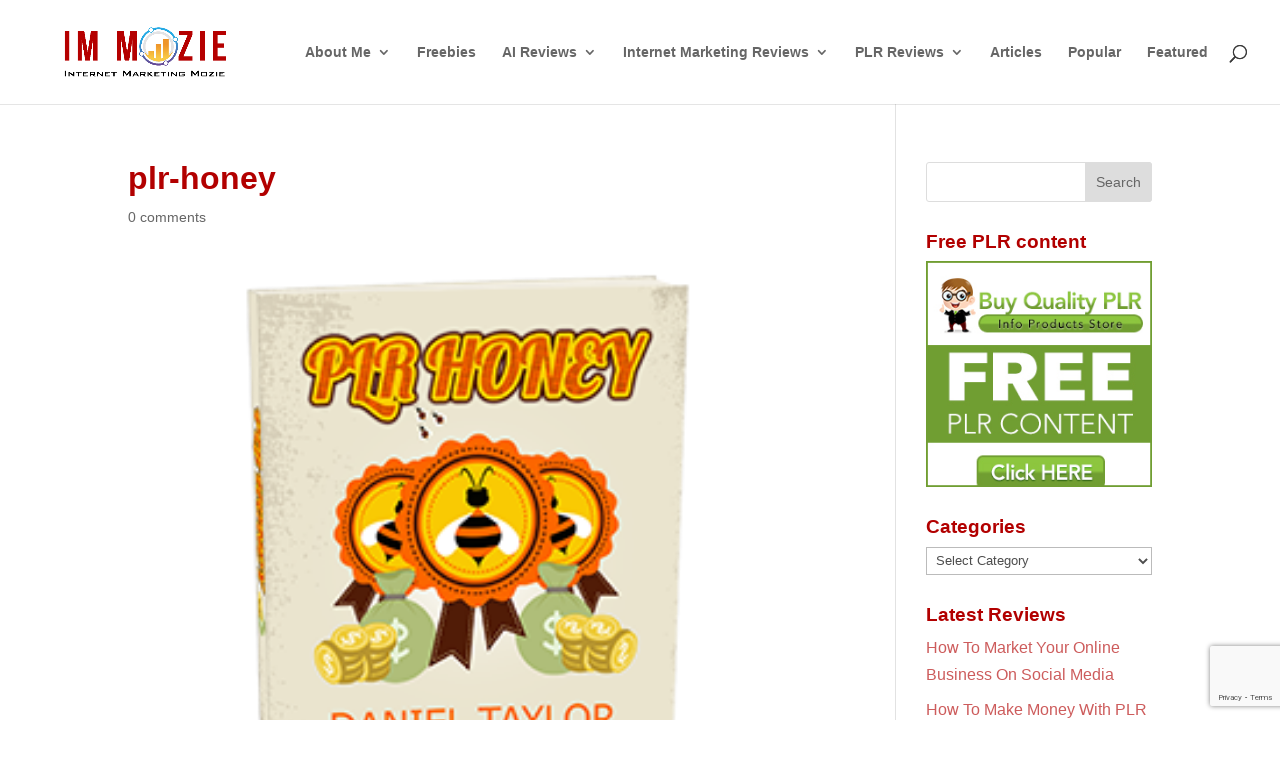

--- FILE ---
content_type: text/html; charset=utf-8
request_url: https://www.google.com/recaptcha/api2/anchor?ar=1&k=6Lc_dtYiAAAAAGMIkKcrP-M-vTT9pVzJU3oen4_s&co=aHR0cHM6Ly93d3cuaW1tb3ppZS5jb206NDQz&hl=en&v=PoyoqOPhxBO7pBk68S4YbpHZ&size=invisible&anchor-ms=20000&execute-ms=30000&cb=u107cawoiexh
body_size: 48745
content:
<!DOCTYPE HTML><html dir="ltr" lang="en"><head><meta http-equiv="Content-Type" content="text/html; charset=UTF-8">
<meta http-equiv="X-UA-Compatible" content="IE=edge">
<title>reCAPTCHA</title>
<style type="text/css">
/* cyrillic-ext */
@font-face {
  font-family: 'Roboto';
  font-style: normal;
  font-weight: 400;
  font-stretch: 100%;
  src: url(//fonts.gstatic.com/s/roboto/v48/KFO7CnqEu92Fr1ME7kSn66aGLdTylUAMa3GUBHMdazTgWw.woff2) format('woff2');
  unicode-range: U+0460-052F, U+1C80-1C8A, U+20B4, U+2DE0-2DFF, U+A640-A69F, U+FE2E-FE2F;
}
/* cyrillic */
@font-face {
  font-family: 'Roboto';
  font-style: normal;
  font-weight: 400;
  font-stretch: 100%;
  src: url(//fonts.gstatic.com/s/roboto/v48/KFO7CnqEu92Fr1ME7kSn66aGLdTylUAMa3iUBHMdazTgWw.woff2) format('woff2');
  unicode-range: U+0301, U+0400-045F, U+0490-0491, U+04B0-04B1, U+2116;
}
/* greek-ext */
@font-face {
  font-family: 'Roboto';
  font-style: normal;
  font-weight: 400;
  font-stretch: 100%;
  src: url(//fonts.gstatic.com/s/roboto/v48/KFO7CnqEu92Fr1ME7kSn66aGLdTylUAMa3CUBHMdazTgWw.woff2) format('woff2');
  unicode-range: U+1F00-1FFF;
}
/* greek */
@font-face {
  font-family: 'Roboto';
  font-style: normal;
  font-weight: 400;
  font-stretch: 100%;
  src: url(//fonts.gstatic.com/s/roboto/v48/KFO7CnqEu92Fr1ME7kSn66aGLdTylUAMa3-UBHMdazTgWw.woff2) format('woff2');
  unicode-range: U+0370-0377, U+037A-037F, U+0384-038A, U+038C, U+038E-03A1, U+03A3-03FF;
}
/* math */
@font-face {
  font-family: 'Roboto';
  font-style: normal;
  font-weight: 400;
  font-stretch: 100%;
  src: url(//fonts.gstatic.com/s/roboto/v48/KFO7CnqEu92Fr1ME7kSn66aGLdTylUAMawCUBHMdazTgWw.woff2) format('woff2');
  unicode-range: U+0302-0303, U+0305, U+0307-0308, U+0310, U+0312, U+0315, U+031A, U+0326-0327, U+032C, U+032F-0330, U+0332-0333, U+0338, U+033A, U+0346, U+034D, U+0391-03A1, U+03A3-03A9, U+03B1-03C9, U+03D1, U+03D5-03D6, U+03F0-03F1, U+03F4-03F5, U+2016-2017, U+2034-2038, U+203C, U+2040, U+2043, U+2047, U+2050, U+2057, U+205F, U+2070-2071, U+2074-208E, U+2090-209C, U+20D0-20DC, U+20E1, U+20E5-20EF, U+2100-2112, U+2114-2115, U+2117-2121, U+2123-214F, U+2190, U+2192, U+2194-21AE, U+21B0-21E5, U+21F1-21F2, U+21F4-2211, U+2213-2214, U+2216-22FF, U+2308-230B, U+2310, U+2319, U+231C-2321, U+2336-237A, U+237C, U+2395, U+239B-23B7, U+23D0, U+23DC-23E1, U+2474-2475, U+25AF, U+25B3, U+25B7, U+25BD, U+25C1, U+25CA, U+25CC, U+25FB, U+266D-266F, U+27C0-27FF, U+2900-2AFF, U+2B0E-2B11, U+2B30-2B4C, U+2BFE, U+3030, U+FF5B, U+FF5D, U+1D400-1D7FF, U+1EE00-1EEFF;
}
/* symbols */
@font-face {
  font-family: 'Roboto';
  font-style: normal;
  font-weight: 400;
  font-stretch: 100%;
  src: url(//fonts.gstatic.com/s/roboto/v48/KFO7CnqEu92Fr1ME7kSn66aGLdTylUAMaxKUBHMdazTgWw.woff2) format('woff2');
  unicode-range: U+0001-000C, U+000E-001F, U+007F-009F, U+20DD-20E0, U+20E2-20E4, U+2150-218F, U+2190, U+2192, U+2194-2199, U+21AF, U+21E6-21F0, U+21F3, U+2218-2219, U+2299, U+22C4-22C6, U+2300-243F, U+2440-244A, U+2460-24FF, U+25A0-27BF, U+2800-28FF, U+2921-2922, U+2981, U+29BF, U+29EB, U+2B00-2BFF, U+4DC0-4DFF, U+FFF9-FFFB, U+10140-1018E, U+10190-1019C, U+101A0, U+101D0-101FD, U+102E0-102FB, U+10E60-10E7E, U+1D2C0-1D2D3, U+1D2E0-1D37F, U+1F000-1F0FF, U+1F100-1F1AD, U+1F1E6-1F1FF, U+1F30D-1F30F, U+1F315, U+1F31C, U+1F31E, U+1F320-1F32C, U+1F336, U+1F378, U+1F37D, U+1F382, U+1F393-1F39F, U+1F3A7-1F3A8, U+1F3AC-1F3AF, U+1F3C2, U+1F3C4-1F3C6, U+1F3CA-1F3CE, U+1F3D4-1F3E0, U+1F3ED, U+1F3F1-1F3F3, U+1F3F5-1F3F7, U+1F408, U+1F415, U+1F41F, U+1F426, U+1F43F, U+1F441-1F442, U+1F444, U+1F446-1F449, U+1F44C-1F44E, U+1F453, U+1F46A, U+1F47D, U+1F4A3, U+1F4B0, U+1F4B3, U+1F4B9, U+1F4BB, U+1F4BF, U+1F4C8-1F4CB, U+1F4D6, U+1F4DA, U+1F4DF, U+1F4E3-1F4E6, U+1F4EA-1F4ED, U+1F4F7, U+1F4F9-1F4FB, U+1F4FD-1F4FE, U+1F503, U+1F507-1F50B, U+1F50D, U+1F512-1F513, U+1F53E-1F54A, U+1F54F-1F5FA, U+1F610, U+1F650-1F67F, U+1F687, U+1F68D, U+1F691, U+1F694, U+1F698, U+1F6AD, U+1F6B2, U+1F6B9-1F6BA, U+1F6BC, U+1F6C6-1F6CF, U+1F6D3-1F6D7, U+1F6E0-1F6EA, U+1F6F0-1F6F3, U+1F6F7-1F6FC, U+1F700-1F7FF, U+1F800-1F80B, U+1F810-1F847, U+1F850-1F859, U+1F860-1F887, U+1F890-1F8AD, U+1F8B0-1F8BB, U+1F8C0-1F8C1, U+1F900-1F90B, U+1F93B, U+1F946, U+1F984, U+1F996, U+1F9E9, U+1FA00-1FA6F, U+1FA70-1FA7C, U+1FA80-1FA89, U+1FA8F-1FAC6, U+1FACE-1FADC, U+1FADF-1FAE9, U+1FAF0-1FAF8, U+1FB00-1FBFF;
}
/* vietnamese */
@font-face {
  font-family: 'Roboto';
  font-style: normal;
  font-weight: 400;
  font-stretch: 100%;
  src: url(//fonts.gstatic.com/s/roboto/v48/KFO7CnqEu92Fr1ME7kSn66aGLdTylUAMa3OUBHMdazTgWw.woff2) format('woff2');
  unicode-range: U+0102-0103, U+0110-0111, U+0128-0129, U+0168-0169, U+01A0-01A1, U+01AF-01B0, U+0300-0301, U+0303-0304, U+0308-0309, U+0323, U+0329, U+1EA0-1EF9, U+20AB;
}
/* latin-ext */
@font-face {
  font-family: 'Roboto';
  font-style: normal;
  font-weight: 400;
  font-stretch: 100%;
  src: url(//fonts.gstatic.com/s/roboto/v48/KFO7CnqEu92Fr1ME7kSn66aGLdTylUAMa3KUBHMdazTgWw.woff2) format('woff2');
  unicode-range: U+0100-02BA, U+02BD-02C5, U+02C7-02CC, U+02CE-02D7, U+02DD-02FF, U+0304, U+0308, U+0329, U+1D00-1DBF, U+1E00-1E9F, U+1EF2-1EFF, U+2020, U+20A0-20AB, U+20AD-20C0, U+2113, U+2C60-2C7F, U+A720-A7FF;
}
/* latin */
@font-face {
  font-family: 'Roboto';
  font-style: normal;
  font-weight: 400;
  font-stretch: 100%;
  src: url(//fonts.gstatic.com/s/roboto/v48/KFO7CnqEu92Fr1ME7kSn66aGLdTylUAMa3yUBHMdazQ.woff2) format('woff2');
  unicode-range: U+0000-00FF, U+0131, U+0152-0153, U+02BB-02BC, U+02C6, U+02DA, U+02DC, U+0304, U+0308, U+0329, U+2000-206F, U+20AC, U+2122, U+2191, U+2193, U+2212, U+2215, U+FEFF, U+FFFD;
}
/* cyrillic-ext */
@font-face {
  font-family: 'Roboto';
  font-style: normal;
  font-weight: 500;
  font-stretch: 100%;
  src: url(//fonts.gstatic.com/s/roboto/v48/KFO7CnqEu92Fr1ME7kSn66aGLdTylUAMa3GUBHMdazTgWw.woff2) format('woff2');
  unicode-range: U+0460-052F, U+1C80-1C8A, U+20B4, U+2DE0-2DFF, U+A640-A69F, U+FE2E-FE2F;
}
/* cyrillic */
@font-face {
  font-family: 'Roboto';
  font-style: normal;
  font-weight: 500;
  font-stretch: 100%;
  src: url(//fonts.gstatic.com/s/roboto/v48/KFO7CnqEu92Fr1ME7kSn66aGLdTylUAMa3iUBHMdazTgWw.woff2) format('woff2');
  unicode-range: U+0301, U+0400-045F, U+0490-0491, U+04B0-04B1, U+2116;
}
/* greek-ext */
@font-face {
  font-family: 'Roboto';
  font-style: normal;
  font-weight: 500;
  font-stretch: 100%;
  src: url(//fonts.gstatic.com/s/roboto/v48/KFO7CnqEu92Fr1ME7kSn66aGLdTylUAMa3CUBHMdazTgWw.woff2) format('woff2');
  unicode-range: U+1F00-1FFF;
}
/* greek */
@font-face {
  font-family: 'Roboto';
  font-style: normal;
  font-weight: 500;
  font-stretch: 100%;
  src: url(//fonts.gstatic.com/s/roboto/v48/KFO7CnqEu92Fr1ME7kSn66aGLdTylUAMa3-UBHMdazTgWw.woff2) format('woff2');
  unicode-range: U+0370-0377, U+037A-037F, U+0384-038A, U+038C, U+038E-03A1, U+03A3-03FF;
}
/* math */
@font-face {
  font-family: 'Roboto';
  font-style: normal;
  font-weight: 500;
  font-stretch: 100%;
  src: url(//fonts.gstatic.com/s/roboto/v48/KFO7CnqEu92Fr1ME7kSn66aGLdTylUAMawCUBHMdazTgWw.woff2) format('woff2');
  unicode-range: U+0302-0303, U+0305, U+0307-0308, U+0310, U+0312, U+0315, U+031A, U+0326-0327, U+032C, U+032F-0330, U+0332-0333, U+0338, U+033A, U+0346, U+034D, U+0391-03A1, U+03A3-03A9, U+03B1-03C9, U+03D1, U+03D5-03D6, U+03F0-03F1, U+03F4-03F5, U+2016-2017, U+2034-2038, U+203C, U+2040, U+2043, U+2047, U+2050, U+2057, U+205F, U+2070-2071, U+2074-208E, U+2090-209C, U+20D0-20DC, U+20E1, U+20E5-20EF, U+2100-2112, U+2114-2115, U+2117-2121, U+2123-214F, U+2190, U+2192, U+2194-21AE, U+21B0-21E5, U+21F1-21F2, U+21F4-2211, U+2213-2214, U+2216-22FF, U+2308-230B, U+2310, U+2319, U+231C-2321, U+2336-237A, U+237C, U+2395, U+239B-23B7, U+23D0, U+23DC-23E1, U+2474-2475, U+25AF, U+25B3, U+25B7, U+25BD, U+25C1, U+25CA, U+25CC, U+25FB, U+266D-266F, U+27C0-27FF, U+2900-2AFF, U+2B0E-2B11, U+2B30-2B4C, U+2BFE, U+3030, U+FF5B, U+FF5D, U+1D400-1D7FF, U+1EE00-1EEFF;
}
/* symbols */
@font-face {
  font-family: 'Roboto';
  font-style: normal;
  font-weight: 500;
  font-stretch: 100%;
  src: url(//fonts.gstatic.com/s/roboto/v48/KFO7CnqEu92Fr1ME7kSn66aGLdTylUAMaxKUBHMdazTgWw.woff2) format('woff2');
  unicode-range: U+0001-000C, U+000E-001F, U+007F-009F, U+20DD-20E0, U+20E2-20E4, U+2150-218F, U+2190, U+2192, U+2194-2199, U+21AF, U+21E6-21F0, U+21F3, U+2218-2219, U+2299, U+22C4-22C6, U+2300-243F, U+2440-244A, U+2460-24FF, U+25A0-27BF, U+2800-28FF, U+2921-2922, U+2981, U+29BF, U+29EB, U+2B00-2BFF, U+4DC0-4DFF, U+FFF9-FFFB, U+10140-1018E, U+10190-1019C, U+101A0, U+101D0-101FD, U+102E0-102FB, U+10E60-10E7E, U+1D2C0-1D2D3, U+1D2E0-1D37F, U+1F000-1F0FF, U+1F100-1F1AD, U+1F1E6-1F1FF, U+1F30D-1F30F, U+1F315, U+1F31C, U+1F31E, U+1F320-1F32C, U+1F336, U+1F378, U+1F37D, U+1F382, U+1F393-1F39F, U+1F3A7-1F3A8, U+1F3AC-1F3AF, U+1F3C2, U+1F3C4-1F3C6, U+1F3CA-1F3CE, U+1F3D4-1F3E0, U+1F3ED, U+1F3F1-1F3F3, U+1F3F5-1F3F7, U+1F408, U+1F415, U+1F41F, U+1F426, U+1F43F, U+1F441-1F442, U+1F444, U+1F446-1F449, U+1F44C-1F44E, U+1F453, U+1F46A, U+1F47D, U+1F4A3, U+1F4B0, U+1F4B3, U+1F4B9, U+1F4BB, U+1F4BF, U+1F4C8-1F4CB, U+1F4D6, U+1F4DA, U+1F4DF, U+1F4E3-1F4E6, U+1F4EA-1F4ED, U+1F4F7, U+1F4F9-1F4FB, U+1F4FD-1F4FE, U+1F503, U+1F507-1F50B, U+1F50D, U+1F512-1F513, U+1F53E-1F54A, U+1F54F-1F5FA, U+1F610, U+1F650-1F67F, U+1F687, U+1F68D, U+1F691, U+1F694, U+1F698, U+1F6AD, U+1F6B2, U+1F6B9-1F6BA, U+1F6BC, U+1F6C6-1F6CF, U+1F6D3-1F6D7, U+1F6E0-1F6EA, U+1F6F0-1F6F3, U+1F6F7-1F6FC, U+1F700-1F7FF, U+1F800-1F80B, U+1F810-1F847, U+1F850-1F859, U+1F860-1F887, U+1F890-1F8AD, U+1F8B0-1F8BB, U+1F8C0-1F8C1, U+1F900-1F90B, U+1F93B, U+1F946, U+1F984, U+1F996, U+1F9E9, U+1FA00-1FA6F, U+1FA70-1FA7C, U+1FA80-1FA89, U+1FA8F-1FAC6, U+1FACE-1FADC, U+1FADF-1FAE9, U+1FAF0-1FAF8, U+1FB00-1FBFF;
}
/* vietnamese */
@font-face {
  font-family: 'Roboto';
  font-style: normal;
  font-weight: 500;
  font-stretch: 100%;
  src: url(//fonts.gstatic.com/s/roboto/v48/KFO7CnqEu92Fr1ME7kSn66aGLdTylUAMa3OUBHMdazTgWw.woff2) format('woff2');
  unicode-range: U+0102-0103, U+0110-0111, U+0128-0129, U+0168-0169, U+01A0-01A1, U+01AF-01B0, U+0300-0301, U+0303-0304, U+0308-0309, U+0323, U+0329, U+1EA0-1EF9, U+20AB;
}
/* latin-ext */
@font-face {
  font-family: 'Roboto';
  font-style: normal;
  font-weight: 500;
  font-stretch: 100%;
  src: url(//fonts.gstatic.com/s/roboto/v48/KFO7CnqEu92Fr1ME7kSn66aGLdTylUAMa3KUBHMdazTgWw.woff2) format('woff2');
  unicode-range: U+0100-02BA, U+02BD-02C5, U+02C7-02CC, U+02CE-02D7, U+02DD-02FF, U+0304, U+0308, U+0329, U+1D00-1DBF, U+1E00-1E9F, U+1EF2-1EFF, U+2020, U+20A0-20AB, U+20AD-20C0, U+2113, U+2C60-2C7F, U+A720-A7FF;
}
/* latin */
@font-face {
  font-family: 'Roboto';
  font-style: normal;
  font-weight: 500;
  font-stretch: 100%;
  src: url(//fonts.gstatic.com/s/roboto/v48/KFO7CnqEu92Fr1ME7kSn66aGLdTylUAMa3yUBHMdazQ.woff2) format('woff2');
  unicode-range: U+0000-00FF, U+0131, U+0152-0153, U+02BB-02BC, U+02C6, U+02DA, U+02DC, U+0304, U+0308, U+0329, U+2000-206F, U+20AC, U+2122, U+2191, U+2193, U+2212, U+2215, U+FEFF, U+FFFD;
}
/* cyrillic-ext */
@font-face {
  font-family: 'Roboto';
  font-style: normal;
  font-weight: 900;
  font-stretch: 100%;
  src: url(//fonts.gstatic.com/s/roboto/v48/KFO7CnqEu92Fr1ME7kSn66aGLdTylUAMa3GUBHMdazTgWw.woff2) format('woff2');
  unicode-range: U+0460-052F, U+1C80-1C8A, U+20B4, U+2DE0-2DFF, U+A640-A69F, U+FE2E-FE2F;
}
/* cyrillic */
@font-face {
  font-family: 'Roboto';
  font-style: normal;
  font-weight: 900;
  font-stretch: 100%;
  src: url(//fonts.gstatic.com/s/roboto/v48/KFO7CnqEu92Fr1ME7kSn66aGLdTylUAMa3iUBHMdazTgWw.woff2) format('woff2');
  unicode-range: U+0301, U+0400-045F, U+0490-0491, U+04B0-04B1, U+2116;
}
/* greek-ext */
@font-face {
  font-family: 'Roboto';
  font-style: normal;
  font-weight: 900;
  font-stretch: 100%;
  src: url(//fonts.gstatic.com/s/roboto/v48/KFO7CnqEu92Fr1ME7kSn66aGLdTylUAMa3CUBHMdazTgWw.woff2) format('woff2');
  unicode-range: U+1F00-1FFF;
}
/* greek */
@font-face {
  font-family: 'Roboto';
  font-style: normal;
  font-weight: 900;
  font-stretch: 100%;
  src: url(//fonts.gstatic.com/s/roboto/v48/KFO7CnqEu92Fr1ME7kSn66aGLdTylUAMa3-UBHMdazTgWw.woff2) format('woff2');
  unicode-range: U+0370-0377, U+037A-037F, U+0384-038A, U+038C, U+038E-03A1, U+03A3-03FF;
}
/* math */
@font-face {
  font-family: 'Roboto';
  font-style: normal;
  font-weight: 900;
  font-stretch: 100%;
  src: url(//fonts.gstatic.com/s/roboto/v48/KFO7CnqEu92Fr1ME7kSn66aGLdTylUAMawCUBHMdazTgWw.woff2) format('woff2');
  unicode-range: U+0302-0303, U+0305, U+0307-0308, U+0310, U+0312, U+0315, U+031A, U+0326-0327, U+032C, U+032F-0330, U+0332-0333, U+0338, U+033A, U+0346, U+034D, U+0391-03A1, U+03A3-03A9, U+03B1-03C9, U+03D1, U+03D5-03D6, U+03F0-03F1, U+03F4-03F5, U+2016-2017, U+2034-2038, U+203C, U+2040, U+2043, U+2047, U+2050, U+2057, U+205F, U+2070-2071, U+2074-208E, U+2090-209C, U+20D0-20DC, U+20E1, U+20E5-20EF, U+2100-2112, U+2114-2115, U+2117-2121, U+2123-214F, U+2190, U+2192, U+2194-21AE, U+21B0-21E5, U+21F1-21F2, U+21F4-2211, U+2213-2214, U+2216-22FF, U+2308-230B, U+2310, U+2319, U+231C-2321, U+2336-237A, U+237C, U+2395, U+239B-23B7, U+23D0, U+23DC-23E1, U+2474-2475, U+25AF, U+25B3, U+25B7, U+25BD, U+25C1, U+25CA, U+25CC, U+25FB, U+266D-266F, U+27C0-27FF, U+2900-2AFF, U+2B0E-2B11, U+2B30-2B4C, U+2BFE, U+3030, U+FF5B, U+FF5D, U+1D400-1D7FF, U+1EE00-1EEFF;
}
/* symbols */
@font-face {
  font-family: 'Roboto';
  font-style: normal;
  font-weight: 900;
  font-stretch: 100%;
  src: url(//fonts.gstatic.com/s/roboto/v48/KFO7CnqEu92Fr1ME7kSn66aGLdTylUAMaxKUBHMdazTgWw.woff2) format('woff2');
  unicode-range: U+0001-000C, U+000E-001F, U+007F-009F, U+20DD-20E0, U+20E2-20E4, U+2150-218F, U+2190, U+2192, U+2194-2199, U+21AF, U+21E6-21F0, U+21F3, U+2218-2219, U+2299, U+22C4-22C6, U+2300-243F, U+2440-244A, U+2460-24FF, U+25A0-27BF, U+2800-28FF, U+2921-2922, U+2981, U+29BF, U+29EB, U+2B00-2BFF, U+4DC0-4DFF, U+FFF9-FFFB, U+10140-1018E, U+10190-1019C, U+101A0, U+101D0-101FD, U+102E0-102FB, U+10E60-10E7E, U+1D2C0-1D2D3, U+1D2E0-1D37F, U+1F000-1F0FF, U+1F100-1F1AD, U+1F1E6-1F1FF, U+1F30D-1F30F, U+1F315, U+1F31C, U+1F31E, U+1F320-1F32C, U+1F336, U+1F378, U+1F37D, U+1F382, U+1F393-1F39F, U+1F3A7-1F3A8, U+1F3AC-1F3AF, U+1F3C2, U+1F3C4-1F3C6, U+1F3CA-1F3CE, U+1F3D4-1F3E0, U+1F3ED, U+1F3F1-1F3F3, U+1F3F5-1F3F7, U+1F408, U+1F415, U+1F41F, U+1F426, U+1F43F, U+1F441-1F442, U+1F444, U+1F446-1F449, U+1F44C-1F44E, U+1F453, U+1F46A, U+1F47D, U+1F4A3, U+1F4B0, U+1F4B3, U+1F4B9, U+1F4BB, U+1F4BF, U+1F4C8-1F4CB, U+1F4D6, U+1F4DA, U+1F4DF, U+1F4E3-1F4E6, U+1F4EA-1F4ED, U+1F4F7, U+1F4F9-1F4FB, U+1F4FD-1F4FE, U+1F503, U+1F507-1F50B, U+1F50D, U+1F512-1F513, U+1F53E-1F54A, U+1F54F-1F5FA, U+1F610, U+1F650-1F67F, U+1F687, U+1F68D, U+1F691, U+1F694, U+1F698, U+1F6AD, U+1F6B2, U+1F6B9-1F6BA, U+1F6BC, U+1F6C6-1F6CF, U+1F6D3-1F6D7, U+1F6E0-1F6EA, U+1F6F0-1F6F3, U+1F6F7-1F6FC, U+1F700-1F7FF, U+1F800-1F80B, U+1F810-1F847, U+1F850-1F859, U+1F860-1F887, U+1F890-1F8AD, U+1F8B0-1F8BB, U+1F8C0-1F8C1, U+1F900-1F90B, U+1F93B, U+1F946, U+1F984, U+1F996, U+1F9E9, U+1FA00-1FA6F, U+1FA70-1FA7C, U+1FA80-1FA89, U+1FA8F-1FAC6, U+1FACE-1FADC, U+1FADF-1FAE9, U+1FAF0-1FAF8, U+1FB00-1FBFF;
}
/* vietnamese */
@font-face {
  font-family: 'Roboto';
  font-style: normal;
  font-weight: 900;
  font-stretch: 100%;
  src: url(//fonts.gstatic.com/s/roboto/v48/KFO7CnqEu92Fr1ME7kSn66aGLdTylUAMa3OUBHMdazTgWw.woff2) format('woff2');
  unicode-range: U+0102-0103, U+0110-0111, U+0128-0129, U+0168-0169, U+01A0-01A1, U+01AF-01B0, U+0300-0301, U+0303-0304, U+0308-0309, U+0323, U+0329, U+1EA0-1EF9, U+20AB;
}
/* latin-ext */
@font-face {
  font-family: 'Roboto';
  font-style: normal;
  font-weight: 900;
  font-stretch: 100%;
  src: url(//fonts.gstatic.com/s/roboto/v48/KFO7CnqEu92Fr1ME7kSn66aGLdTylUAMa3KUBHMdazTgWw.woff2) format('woff2');
  unicode-range: U+0100-02BA, U+02BD-02C5, U+02C7-02CC, U+02CE-02D7, U+02DD-02FF, U+0304, U+0308, U+0329, U+1D00-1DBF, U+1E00-1E9F, U+1EF2-1EFF, U+2020, U+20A0-20AB, U+20AD-20C0, U+2113, U+2C60-2C7F, U+A720-A7FF;
}
/* latin */
@font-face {
  font-family: 'Roboto';
  font-style: normal;
  font-weight: 900;
  font-stretch: 100%;
  src: url(//fonts.gstatic.com/s/roboto/v48/KFO7CnqEu92Fr1ME7kSn66aGLdTylUAMa3yUBHMdazQ.woff2) format('woff2');
  unicode-range: U+0000-00FF, U+0131, U+0152-0153, U+02BB-02BC, U+02C6, U+02DA, U+02DC, U+0304, U+0308, U+0329, U+2000-206F, U+20AC, U+2122, U+2191, U+2193, U+2212, U+2215, U+FEFF, U+FFFD;
}

</style>
<link rel="stylesheet" type="text/css" href="https://www.gstatic.com/recaptcha/releases/PoyoqOPhxBO7pBk68S4YbpHZ/styles__ltr.css">
<script nonce="MMk0Sc-QDtjnirPGH67xVg" type="text/javascript">window['__recaptcha_api'] = 'https://www.google.com/recaptcha/api2/';</script>
<script type="text/javascript" src="https://www.gstatic.com/recaptcha/releases/PoyoqOPhxBO7pBk68S4YbpHZ/recaptcha__en.js" nonce="MMk0Sc-QDtjnirPGH67xVg">
      
    </script></head>
<body><div id="rc-anchor-alert" class="rc-anchor-alert"></div>
<input type="hidden" id="recaptcha-token" value="[base64]">
<script type="text/javascript" nonce="MMk0Sc-QDtjnirPGH67xVg">
      recaptcha.anchor.Main.init("[\x22ainput\x22,[\x22bgdata\x22,\x22\x22,\[base64]/[base64]/[base64]/[base64]/[base64]/[base64]/KGcoTywyNTMsTy5PKSxVRyhPLEMpKTpnKE8sMjUzLEMpLE8pKSxsKSksTykpfSxieT1mdW5jdGlvbihDLE8sdSxsKXtmb3IobD0odT1SKEMpLDApO08+MDtPLS0pbD1sPDw4fFooQyk7ZyhDLHUsbCl9LFVHPWZ1bmN0aW9uKEMsTyl7Qy5pLmxlbmd0aD4xMDQ/[base64]/[base64]/[base64]/[base64]/[base64]/[base64]/[base64]\\u003d\x22,\[base64]\\u003d\x22,\x22wrITw5FBw6PDkn/DvGbDqWPDqsK/[base64]/DhMKZw7PDthLCvcKCw5rCnHDDqsKewqYFTVdgAk4mwp7Dj8O3azjDgBETXMOsw69qw5oAw6dRP2nCh8OZIV7CrMKBFcOXw7bDvRdIw7/CrHRfwqZhwp7DuxfDjsO9wrFEGcKCwpHDrcOZw6/CtsKhwop4LQXDsB1sa8O+wofCk8K4w6PDtMKEw6jCh8KWB8OaSEfCiMOkwqw+MUZ8K8OfIH/Cu8KewpLCi8OPS8KjwrvDgUXDkMKGwp3DpFd2w6HClsK7MsOqJsOWVEtgCMKnYT1vJhvClXV9w51aPwlZMcOIw4/Dp2PDu1TDp8OjGMOGWMOswqfCtMK/wqfCkCcxw6JKw70bdmccwrDDp8KrN3kZSsOdwqBZQcKnwrPChTDDlsKYBcKTeMKNUMKLWcK7w7ZXwrJjw48Pw649wpsLeRrDqRfCg0FVw7Atw648PC/CssKrwoLCrsOGP3TDqTvDj8KlwrjCjDhVw7rDj8KQK8Kde8OkwqzDpWBMwpfCqDrDpsOSwpTCt8KeFMKyBj01w5DCl2tIwogqwq9WO2FWbHPDrMOBwrRBeCZLw6/Cmw/DijDDqiwmPmh+LQAtwqR0w4fChMOCwp3Cn8KMZcOlw5c7wp0fwrEjwofDksOJwpjDlsKhPsKtIDs1XlRKX8O+w71fw7Mnwo06wrDCtjw+bFdud8KLMcKrSlzCuMOyYG5ewqXCocOHwpXCjHHDlVjChMOxwpvCscKxw5M/wrDDq8OOw5rCiy92OMK1woLDrcKvw5MQeMO5w5LCscOAwoAsDsO9Ei3Cg08ywq/CucOBLGHDpT1Ww4JbZCp7TXjChMORaDMDw7NCwoMoXwRNamwew5jDoMKgwq9vwoYXPHUPQsKIPBhNGcKzwpPCsMK3WMO4dMOkw4rCtMKOHMObEsKQw40LwrobwqrCmMKnw50/wo5qw7zDocKDI8KJV8KBVxDDoMKNw6AfMEXCosOzNG3DrwHDq3LCqUkfbz/CpDDDnWd2JFZ5Q8O4dMOLw652J2XCrT9cB8KZcCZUwp0zw7bDusKdPMKgwrzCpsKrw6Nyw4VUJcKSD1vDrcOMQsODw4TDjzHCm8OlwrMDFMOvGj/[base64]/[base64]/[base64]/DjMOww7QGMV/Ds8KDLWVyFVPDhcKRw6cDw4VPO8KyU17CpkQQXcKFw5fDtXFXFW8ow4TCuD12wq8swq7CokTDsXNeE8KBflnChMKGwpc/[base64]/w6kKFkEqw7bConfCt2jDssKIw79jwpc0UsOXw5MrwpfCgsKBEX/Do8ObesKMJsK5w4PDhcOnw6HCkBHDlx8zOQfCvylSFUfCksOaw6wewr7DucKfwrzDrSY7wqwQGFLDgxI+wr/Diw3DlmZfwrvDsEfDujvChsKhw4hdBcO7OcOHwo3Ds8KvcnxZwoLDscOoCB89XsOiQTzDhRcMw7TDh0xlYcOHw71zEinDi2VTw4nDisOlwpYZwpZkw7fDvMK6wo4RC1fClEB7wrZAwoHCssOZVMKXw6LDlMKYUxZtw6AaGMK8JjrDpkJbWn/ClcO8eG3Dv8KDw7zDpnV8wq3CoMO5wpQzw6fCusKKw73CmMKDHMK0XVZsV8OowqkHVS/CjsK8wo3DrEHDmMO1wpPCssKJYxNJbTrDuBjCnMKjQD7Cl2LCk1bDm8Oiw7d6wqhMw73CusKYwrPCrMKIWGrDl8K0w7NSXwoZwph7IsK/[base64]/CjkHCmSTDoMKcU1o+wp5Ewp/Cn0XDsxU1w5ULCDQiP8K6BcOsw7DCm8K9Zx/[base64]/LBkNcyh/OlbDly/DosOvWXbChMOnOcKsSMOpw5xbw5cawpDCkFRaIcOhwo00U8OSw7zCocORVMOBRg3CtMO9A1DCgcOoMcO8w7PDpkTCu8Ogw5jDi2TCnS/CplTDoQ4pwq0vw6E6QcKgwpUzWBZswqLDkiTDvsOLZ8K2QHbDosO+w6TCuXojwqgnZMOqwqk3w4NdA8KkQMOIw4h6CFYsPcOxw5kUT8K5w5bCisO2DsO5McOfwoLCkUgcYi4iw5ssVAPDtnvDukdfw4/Dt0YJa8OGw43Dn8Otwpdqw5XCnWxvEsKXc8KGwqNIwq3Dp8Oswr3Cm8KSw7vCqsKXRi/CiyRWQsKAFXxRQ8O6NMK4worDrsONS1HCk0nDnB/DhjZHwpAXw7QTJcODwrXDrXksGndMw7gCJgxqwpbCvWFnw4Ynw4N/wqd1A8OIa3wrw4rDjEbCmsOMwo3Cq8OawoZrCgLCk20kw4TCkMOswpYPwoAxwojDukXDvkvCh8OyZsKgwqwwRTppPcOJVMKScg55eTl2esOQMsODZMOTw716NgNWwqnCo8O/d8O4KcOmwrbCmsO5w4fCjmvCgW4LMMOeA8KROsOhVcOfA8KLwoIawrgTw4jDrMOUXmtuWMKkwonCtVbDpAZPMcKtQScLChXDiVwYHxnDrSPDo8O9w6HCh0N6worCuFIuHFB5UsOLwoMrw5Z/w4RbKUvCo1olwr0aY1/[base64]/woYGPsKzwoxow7tsXsOwOsOdICoiH1csw4Ntw4TDuFrDom0DwqHCssOIa0UWc8OgwqbCoUo9w5AzZcOyw5vCusKUwovCl2XDl31ZW2AGHcKwHsK7SMOiXMKkwopow5F5w7k0c8Otwolze8OYMkNZRsOzwro3w6/CmSgwSX5bw49jwrHCkzRVwobDj8OxYBY0XcKcHmnCqD7Dq8KvcMOtC2jCrnTCmcKLDsOuwpFNwprDusKQB0/CqcO4DmFrwoNWaxDDiH7DrCbDnn/[base64]/N3vCssOmB1TCn8KdwrImfmsBBDhJw6kwRsKROEl/CWg3ZsOMA8KZw4IzQyHDiEYIw68Yw499w6nClTLCj8O4AgYnQMOkSGt1ZBHDpWxsMsONw6UFS8KJQG7CpBorCy/Dg8O8w4zDgMONw4vDk3HCicKDB1zCncOfw5PDhcKvw7RhIVg2w65qZcK1woJtw7USKMKAMhLDoMKnw4zDqsOJwpLCliV3w5gKE8OPw5/DhXbDh8OZD8OIw6pjw58Bw6gAwpRbSA3DiUxcwpomVcOVwp1mHsKzP8O1NCAYw67DiBXDgGPCr1nCjVHCkm3DmFVwUj7Cs1vDjRJgZMOWw51SwoNXwpwZwqlXw5tFSMOGKxrDuE96TcK9wrwzcSRvwq4dGMKzw45Nw6bCssO/wqloU8OSwoUELMOewoTDhMKMwrXCmDRtw4PCrgwEWMK0NsO+GsKXw5NHw68nw5dBF1HCocOyUEDDksKRcw52w7bCkSoAKXfCgMKJw4Rewq1yPVdBfcOiw6vDpWnDo8KfcMKVS8OFNsOXXS3Ch8Oqw53CqiQpw63CvMKfwp7Ctm9tw6/CrsO8wqJkw7Y4wr7Dk0MjA2TCtMOWYMO+w69Fw4PDolXCrl0ww6B1wpHCoAXCnxpzCMK+BC7DhcKJCSrDlwcwA8KOwojDqcKYQcK3JkE6w6UXAMK8w4HDn8KEwqnCmMKJd0AlwqjCrDhqF8Kxw47CmwsbGDXDoMK/woYOw4HDq1h1CsKZwqzCojfDiAlXwqTDt8O9w4bCo8OJw55hOcObR0MyfcOuSk5jKQdxw6HCtjwnwoxDwoINw6zDrhtVwrnCvigQwrhUwplZdgPDlMKXwplFw5d/Fxdiw5RHw7LDn8K2GwsVEWTDhwPCgsKlwonDmj4Pw4QbwoXCshHDnMKcw7zCqmZ2w7V8w4QdUMKzwqXDlDDDoX4oRGJ/wpnCgmPDnTbCtyYqwrbClzvCm30dw495w6fDrxbClMK4VcKuw4jDm8Kxw6dPMTdvwq5ZbMKMwpzCmEPCgcOSw7MYwrPCr8K0w63Cm3pmwo/DuX9eG8OtagBSwr3ClMOTw6fCkWp4RcK8NMKIw5xeUMOFMl9swrAJb8Ovw4ZLw7c/w6nCpmtiw4DDh8K5wo3Cr8OWLhweDcOxXBzDjW3DmzQawrvCpsO2wpXDpDrDjMKgKR/DjMKmwqTCtMOscQrClQDCklMdw7rCk8K/OMKpQsKFw558wp/DscOxwr0qw7PCsMKNw5DCmyXDo2l8TMK1wqEtInzCoMKZw5XCisOQwobDmk7ChcO0woXCjyvCu8Orw7bDosK8wrBDGwUUMsKewocMw48kLsOtHQM4RsKLPFPDnMKuDcKiw43ClmHChEZIfEMgwr3DjAIRXWXCl8K9PAvDn8OBw7BoNyrCrwTDtsO+wpI2w57DsMOwcQ/Dm8KAwqMNcsKuwrXDqMK5FgYlVWzDmXsIwp5+ZcK7OsOMwpApwogtw5TCosOtJcKgw6EuwqrCo8Obwr4Cw57CmynDlsKXCnlcw77CtlEcLsK9NsODwq7DssO5w4bDt2/Cn8KmXnofw6HDsE/CvFrDtHPDhsKywrUuwqzCscOpwrxbRjZWVMKmSxQQwoDCgVJvYzYidsOMQsKtwqLDvB1uwofDpCg5wrnDssOyw5h+wrbCqTLCnVXCt8KuScK7K8OJwqkcwp50wqfCosKoZEJNRzzDj8Ksw6RAwpfCjgwpw7NVAcKbwpjDqcKmAsO/worDrcKvwok8w6doEn1KwqM8JSvCp1PDpcO9Ok/CrEDDo1lqfMOowrLDnDsXwoPCuMKvL01Tw5PDr8OMU8KYMCHDuSjCvj9VwoF8WBPCvMK2w5ITJg3DsEfDp8KzLGzDqcOlAwNTEsKpHlp5wqvDvMOwWXskw7NdYAQcw4AgJVTCgcKUwoEGZsOcw5TCpcKHBTLCr8K/w6bDvAzCr8OKwpkDwow1eEvDj8KFA8O7AC/Cv8KVTEfCqsOyw4dxWENrw6wmKRRuTMK5w7xmwrrCsMKZw4t/UjnCiXgBwpFQwo4Gw5Qfw50Zw5XDvcOKw7UkQsKhFwrDqcKxwq9OwobCmnLDh8K+w7IlITdpw4zDncK+w4ZLDhVpw7nCiXLCvcOyccK3w6/CrUJwwrhhw7tCwoDCs8KnwqZPYk/Dsh7DhS3CvcK2cMKywoQOw6PDi8OJDhzCqEXCrU7CiXrCnsOHWsOHUsKTck3DiMK+w43CmsOHacO3w4vCv8K2DMKgIsK5esOKw7t8YMO4MMOcwrLCqcKjwrIcwpFlwphTw7gbw5bCl8KBw5rCl8OJWy8fZwsXYxF/w5ohw4vDjMOBw43Ct1DCq8OcTDkCwpBNclcOw61rZU/DlRjCqRoSwpxMw7URw4RJw4YYwrjDgglnesKpw6DDqQI/[base64]/wpnCj3PDrh7DucOww4PCuhrCqsOqTcKaw7sJwrjCn3wnUAAzOsKlPCheFsKFOsOmVwbCm07DscKvIk18wqYewq4CwpbDpsKVUlAebcK0w4fCoznDuSHDicKtwp/CnEpVZgktwqJKwr7CvkDDiEvCrwtTwqfCpFfDvknChhPDo8Oow4w9w5JZIHXDnsKHwoAEw7QDHsKnwqbDjcO8wrPCpgZDwoLCjsK8P8KBwr/DncOkwqtaw5DDh8Ovw6AAwq3DqMKkw4d1wpnClWhXw7DCtsKIw6p/w79Sw54uFsOCJz7Dk1TDrcKNwow/w5PCtMO8EkXDp8KewpHCkRBDKcKUwolqwozCkcKtUcKfNCTClwLCswfClU94HMOOWSTCm8K1wpN0w4EQcsKSw7PCrQ3DrsK8M2fCtiMnE8K4aMK8K2LChTrCg37Dh2pCV8K/[base64]/woXDvMKTwrHCrx1bZMOpwqnCkcKuwo40c0PDosOBwoMNQ8KMw5TChsOFw4nDt8Kmw7zDrRzDh8OPwqJLw6l9w7YDEMKGX8Kuw7hIJ8OAwpXClMOHw6YtUT8vfybDl2/CukfDrkLCiwRRVsOXZsO+O8OFPXd3w4oeCD/[base64]/TsK+QMKzwoQGR8KeHFcBcMK+w4vCosO4wqfCj8K2w5PCosO0Cl54DmTCp8ORTkVndBI6eCt+w6fCqcKXMRHCqsOdHWjChkVkw5ccw5PChcKdw6NELcK/[base64]/wpdLwpU9Z0TDrBXCiVTChgjCq8OPw50sAcK2wpJmSsKBMMOmB8ORw4XCpMKfw4BMw7Nkw5jDi2gAw4shwobDkiNhJsOmZMOfw53DpcOKXgUcwqjDhQBedwhyOi7DtsKFZ8KlfXIzfsOwUMKvw7HDjMOXw6LDh8KpN3PCqsKXfcO/[base64]/DoDTDhsOEw5LCqy3CkMOpwrHDq0LDs8OHwpTDjcKRwpvDmwA3TsOkwpkdwr/CksOReFfCh8OlbVTDuynDphgkwpTDrR3Dsm/Dt8K9EVvCqMKWw55kJ8KNFhdtAgvDtWIXwqxFEijDjVjCucOnw6M0wppgw5RPJcO3wrlPCcKhwpAAejMYw6LDoMORJ8ODbWQSwqdXbcKUwphDOSZCw5jDjcO9w4M3SFTCmMOGI8OUw4bCgsKDw5DCjzTCisKgRTzDvF/[base64]/ClVnDj2jDocODGnFIw4AjcUUbQMKWwpV3PyjCoMKRwrQGw47ChMKqcAtewpRlwqXCpMKLeFYHRsONIhJ/[base64]/[base64]/w5HDsSJgJ8K9Rk9sXMK0woxRZHzDn8K1wqFUR21BwrN+ccO0wqB5T8Olwo/DiX0TR1gpw4wmwogvF3I5acOfeMKXPx/[base64]/T1cwWMOuw7PDusOOECljRz40wpHCkgfCnm7DmMKxTBsmXMKMPsOQwrJ6LMK6w6HCsHfDpS3CtG3CtE5kw4ZPUkJhwr7Cl8Kzbj/[base64]/CscOLOcOQXsKgcj9qw57DrTbCrlnCpE93WcKtwrJNeC8dwpRSYTHCqw4VfMK5wpPCqgNHw6bCnH3Cp8O/wrLDmhXDoMKqMsKlwqjCuCHDpsKLwpfCtGDCuyZCwro5wpxQHGTCs8Ojw4HDvMOwAMO6Gj/DjMORZDQUw4UBQj3DrAHCn18+GcOkdXDDrkfDucKgw4zChMK/WVMkwprDncKJwq4zwr0Yw5nDqybCuMKNw60jwpo+w5xmwpgtOMOqDhfDncKjworCpcOkJsKCwqPDqmtdL8OEVTXDiUdKYcKUOMOlw7B4dFJRw5QuwpjCqcK5SG/DmcOBLcO0KMKbw4HCpTYsasKxw600GynCqz7CkTfDs8KDwqV1CnrCs8KzwrzDtixUfcOAw7/[base64]/[base64]/DlwnCpDYEI0Z5ZMKHwp0bMsO5wrJ3wrBbGcK7wrHDucOgw7Fvw47CmFlMCBXCiMOhw4NEcMKMw7TDhsKUw4/CmRoBwodlRRgTQ3cvw4Jfwr9Sw7kDEMKQF8Oiw4LDo3tHPsOSw47DlMO5MFRuw5vCtXLCqEXDlT3CqsKVZyZNOcKUZMOGw4Bnw5LCoXjCgMOYwqjCgcOzw6IPYmwecMOPUCDCksOhHCAMw5MgwoLCscOxw4TCv8Oowr/CuAZ6w6rCj8KcwpJBwrnDpwdswp7DqcKqw4sPwo4QE8OIHsOIw67DkUt6TQ1JwrvDtMKAwrTDrH7DgVHDgQrCuCXCuhPChXUVwqMrcmfCsMOCw6DCpMKlwodAMjHCjcK2w7rDl35PA8Kiw43Doj5zwptcV1Agwqo9OXTDqkUow7giAUpjwq/CsHYKw69iPcKzSRrDmznCscO5w73CksKjacK0wrMQw6LCuMKfwrd+dsOpwpzCisOKRsK4YUXDo8O1AR3DkVtgKsOSwqTCm8OZQsKIasKSwpjCrkDDux/CtifCuETCt8OaLSggwpp1wqvDiMOgI23DhnvCjjkAw4bCrMKNNsK1w4BHw7Fbwp/[base64]/Cj1vDsMOiIMKswqnCixDCrR9WfsOtPwl9HcOGw5Vnw7sUwozCnMO0Egd3w7TCqDXDoMKwSiIhw6PClgLDkMO4wqDDsAHCnhQXUWrCgHcjLsK7worCpSjDg8OHNSfCsh9tJW9gU8OkYkXCv8OfwoBXw5s+w6p8WcKXw7/Ds8Kzwr3Cq3LDmxgdesOnPMOFLSLCgMOrVnshZsO3AFNVA23DkMO5wr3Dh0/DvMKzw68iw74Qwp4Kwqg3E3TCmMOZZsK4GcO+WcKMH8KFw6Aow4xnLDUPXBEuw57CnBzDlGBbw7rCncOYfH43IxXCoMKNNwNSCcKRFjjCt8KjESsNwphVw67Ch8OuZBbCpxzCksOBwqHCpMKFZErCv1rCtGrCg8O4GETDsRodAxzCnRopw6PDl8OGXAvDvxQ2w7/[base64]/eMKJPsKLT8OvTFlOFsKoAMKBwrA/wp3CijxOFijDjDQYL8KPJHV8LxN4BGoFDjnCuVTDk1zDlRkPwp0Kw7FzdMKrD0xtKsKqw4XCusOdw4jClnV3w64TUcKxesOZb1LCmXUFw7xPNkHDth/DgMO/w7zCgUx8QSPDrmxNZMOwwqN8LTVEE3lCam9UPFHCknfDjMKCVTbDgi7DpB3CoS7DlwzDnxTCnzXCmcOMBcKHP2LDusOGT20nAgZyKyXCl00MS0l7T8KYw4vDi8OWecOTXMOsbcOUXw9UXS5qwpfCqcOyJx9/w4LDjQbCgsOGw4fCq2XCtlpGw4kcwod4IcK/wp3ChG52woDCg1fDg8KvdcOlw44NS8KSXBA+AcKgw5s/woXDgw/ChcOXw53Ci8OEwqIZw5vDg07DvMKFasKjw5rCgsKLwoHCpG/[base64]/HzvDhSjDn3ACc8KSwp/[base64]/CocOAwpUfwrc5w60fw7hJwoIhwpzDu8Knw4RIwrpNS0XCm8Kywr8ywqFpw4REM8OMT8K5w7rCtsOIw6k2AHzDgMOSw7vCiVfDm8Kdw6DCoMOFwrsCUMKKacOuY8OfdsK2wqoLQsO5WSdmw7jDqhcbw4dlw6DDuzLCkcO7c8OaQhvDpcKPw4XClQpYwrI/Lx46w4o1XMKjJcOfw51wJy1/[base64]/CmQzCiMKuf8KVO8KKGghJfMKHw4HCucKkw5F2GMKVwqgLUT9GJHjDpsKtw7E4wp8pK8KYw5I3MVxyIg/DhBdRwozDg8Ksw4XCujpZwqECMw3CvcKgeEFaw7HDscKYVw0SEkTDtsKbw64Gw7vCqcKKBkFGwr0ACcKwc8K6alnDmgwOwqtUw5jDocKWAcOsbwM6w7HCpktUw5/[base64]/[base64]/Cj8OrC8OEawDDgyoCw7sCw4/DhMOKZsOuMMOlKMKKFlYDRy/CnB7CmcK5XjRcw4cxw5zCj28sMSjClkUrXcOZIcKmw7LDmsOAw47CsQLCpVbDiHNjw5jCpgXChcOewqbDni/Dm8K6wqFYw5Vtw4kCw6hwGR7Cqz/DmSIlw7nCpwpSQcOsw6Y7wpxFKsKFw4rCvsOjDMKWwrTDlj3ClRLCnAXDhcOicmY7wrtSGl4IwoDCoW8fN1jCm8KNL8KhA2PDhMOFccOTWsKcTXvDombCusK5QQgxSsKJMMKGw6jDgTzDn0U/w6nDusO/ecKiw4jCr2DCisOGwrrDlsODfcOKw7XCohFDw5AxcMKXw6vCmiRGRi7DjUFLwqzCosKiXMK2w4nDmcKeS8Kxw4BqD8O2VMKDF8KNOFQgwr9XwrlMwppywqLChVoIwrASf3jCtA8mw5/DoMObSlwfek9oWDLDgsOWwpjDlAtbw4MWEBJRPHB/wrs8EX5sIE8tJlLClBxow5vDjQrCicKbw5PCrHxGPG0SwpPDilnCmsOxw7Rpw7hHwr/Ds8K7wpM9dAnCgcKlwq4HwpotworDt8Kaw6LDpnFIMRxvw61/[base64]/wrIZZAoCLUHCvsOnwoHDiSDCj8K4ZMKWHCsfdMKDwpxaFsOiwpIHRMOmwppFCsKGH8Ocw7MmDcK6BsOswrzCp3FEw5cfSXzDuErDisKuwr3Dik4rWSrDmcOOwr04wo/[base64]/[base64]/w54ybcOhw7RIwo5LwoXDgcOzNhbCllTCvHdPw54wScOtworDosKhe8OIw5PClMK9wqpPEXXClMK8wpXClsOqYUfCuQdywojDqwAZw4jCrlvCoER/UAR7QsOybkZoeGTDpyTCn8O3wrXCrcO6C1XCiW3CgwoafxrCicKDw5F2wowCwpJ6w7NychzDl3PDmMOCBMO2L8KrNhs3wrfDvUQNw5vCu23Cs8ODScOGWgbCgMOXwp3DkMKOw5wEw4/Ck8KQwqzCt3Zqwot3NGzDnsKbw4jClsKwLFQ2NQZBwpU7e8OQwr4GHMKOwrzDr8Ktw6HDn8KHw7xhw4jDlMOGwr1hwpVWwqPCjS4oCsK5Y2Q3wr/[base64]/[base64]/OMK1cU8rwp9Ww4BcTMK/w47DlnMCV8OYfwVMwrHDrsOdwrs/w6Q6w6MzwoPDisKhTsKiN8O8wrR+wrTCjHnChMOUEWhoEMOgDcK4fVBMZmTCgsOEf8Kfw6UyCcKnwq5/wpdwwphsYsKmwqTCocOswpUMJ8OWX8O8dzfDjMKjwo/DvsKJwr/ConpuBsK/wrTCvXM2wpPCv8OPA8Oow4PCmcOBa2tHw4/CrAsBwr7ChcOue2wlC8O8RmHDo8O1wr/DqSxQGMKVCV/DmcKzbAk5cMO/[base64]/UibCuzTDrMOyPMKbXnHCmcKSHlQBX8OQU3bCrcKxPMO1w41GJUAEw6TDicKBw63DuiMSw5/Dr8KZF8KiIsOCfAjDo2FHUCLDnEXCqgXDogE/wpxMbsOrw7FUVsOOR8OyKsKiwqVtYi3CpMKqw55lZ8OUwop4wrvChDpLwoXDixdOUEd5Ml/Cl8KDw4EgwoLDtMOWwqFMw6nCtxcPw4k1UsO/P8OxccKKwoPCmcKaIjbCoGsxwpYfwooXwqgew6h7F8OKw4/ClBRoD8OxKVzDssOKCFbDsVlEKErDlCXCnxvDq8OBw5JKwpJ6CFbDnAsewovCqsK4w5s2bsOvZU3Ds2LDucOuw6QdScOVw75aRMO3wo7ClsKvw7/DmcOow5p6w7IEYcKOwqs/wrXCgyhlR8KKw57Ctx0lwqzDmMOzCFdDw515wqLCkcKPwpALKcK9wqQXwq/DrsOSAcKVGMOqwowuDgXCh8Oxw5B+K0vDgGrCnCgew5jDs3kywozDg8OQNMKCLAQfwp7DusKMIVbDp8KNIH7Di0zDri/[base64]/w7E7w4HCicOnwqwYC8KTwr0Hw6/CqgcVPRgBw7fDsCQ8wrTCo8O9LMOvwrJqFcO8XsOLwr4pwqbDlsOMwq/Dqx7DryHCtifCgQnCi8OmCkPCtcOCwoF3dl/DmyjCtWbDjjzDhgIfwq/[base64]/DhwLClMKib8OtHngJBEMRw4/DpsOXwqcGwpBXw4dKw4pffF9bA18BwqnDulJMO8K3w7rCp8KkJADDqcKxdGUkwrhMP8OXwoPDqsOxw6lUJ009wpEjVcOuUC3CmcK6w5Abw77DnMKyA8KEM8O/N8OIK8Kdw4fDkMKiwojDgzTCvsOpS8KXwrY7M3bDvR3CrMOnw6vCpMKBw7HCimDCusOJwoQoUMKTe8KbX1ITw7R6w7Q8bHQRUcORQxfDgTTCoMOZRg7DixPDmGIIOcOGwrPCo8O7wpVSwqY/[base64]/[base64]/[base64]/[base64]/DlB9pwqRtdhLCmnYDw7fDmggEwqrCs8Ohw57ClknDrcKxw6gZwr/DrsOKwpEkwohkw43DgTzCuMOvB2ctUsKEQwU4IMO0wpzDj8O/wojCrMODw6bDgMO8DHvCvcOlw5TDsMO4YhA1w5hTaxBVN8KcKsOuX8OywrVKw704Ahg2wpjDjGxXwo8dw5rCsRY4wrHCt8ODwpzCjCNsYSRTUi7CrMOCFls9wq1UaMOjw4NsR8OPLsK6w6/DjC/DocOJwr/CmhhrwqrDvhvCtsKVYMKowp/CpBR/w6JnMMKbw6loMhbClw8WMMOQwq/DpcKPw7fDrF8pwr1iHwPDnyPCjHPDlsOoahsLw5LDksOlw6/Dh8KbwpPClsOaDwvCh8KKw5/DrGMYwrXCkk/[base64]/[base64]/RMOjbWLDgVnCr8K3wr1Ifh3Ci8KBRUsOIgrDucOCw5g1w4/DiMOjw7LCoMOxwqfCh3fCmkQrEl1Ow7zCi8O+ExXDo8OhwpBFwrvDhsOfw4rCosOfw67CoMOTwqrDuMK/EsOWMMKtwqzCuCRfw5bCnwMIVMOrECscG8OZw4FywpYXw7nDnsO0bk9Wwqtxc8O9wpMBw7zCiXHDnnfChUZjwp7CrF4qw5xYHxTCgG3DsMKgNMONY203dcK/OMOTPxbCtRrCmcKkUCzDn8O9wr7CmzkBfcOaS8OuwrMlIsKMwqrCmi4/w5rCk8OTBDvCtzDCt8KDwo/DuhnDl1cICcKJEALDl2TCucOQwoRZU8K8cEYzT8Kfw7zCgD/DucKEJsO2w4LDm8K6wq88dyDCt1rDnyQcw6FHw6/[base64]/Ci8OZwovCrhEhBsOqLcKvdR4jeF/CgUo6w7zDt8OXwpPCg8Kcw5DDtcK0wr9xwr7Dig8Kwo0nEFxnX8Klw7PDtgnCqiTDthZPw67CtMORL1rCin1gMXXDp0vCn2QTwoRIw6rDh8KPwofDnVDDnMKcw5DCrsOvw6hhNsOjGMKmHjsvD30AZcKew4t7wq5jwooVw7srw4RPw4kBw6/Du8ONGXVgwqVOOi7DtMK3EcKXwqfCocK8YsO9TgnCnyfCjMO+GjfCuMKiw6DDqMOMYMOCR8OKPcKcESzDscKGFzA1wqoGbcOEw7Uxw57DsMKKESBVwrplHsKlecK1DjnDj2bDqcKhP8OAccO/S8OeR39Nw48Vwrgnw655LMOPw6vCmXzDmcKXw7/[base64]/WsOtRcOnwobDusK6LMKdwokIKMKpwprDhsKPwpTDmsO6woHDsyTCuBzDq2xlGkHDhhTClBTCqcOoLsKqdnEvLS7Cq8OsM23DhMOLw5PDt8OfIhI1wpHDiy/[base64]/em/DmEUTemEBRMKEwoHCgSlqw5nDg8OEw5LDkHt8Ol4Ew63DrEHDhlggHyRKTsKAw5sJTMOvw4LDvC0IcsOkwqbCtMOmS8O9AMOVwqQfccOKITY3bsOOw6TCn8OPwoV1w5UNZ1/CpmLDg8KEw6rDi8OdMx4/XWQEGU/DhBTChDHDqVdqwpbCijrCmnPCrcOFw5Uywp5aEkRNI8Ogw6zDiBMIwqjCoitZwq/[base64]/CiQ7DlXjCjcK+Q2VnwpXChSPCmAPCoR1tMMKoWsOzAWrDoMKGworDhsKfYxDCtW4sQcOhScONwpZew4zCm8O6EMKFw63CjQHCly3CsXE2fsKhBC0Jw5nCtQpNQ8OSwqnClFrDnTwXw6lWwps7L2XDt1bDq2XDow/[base64]/DmMKPLjEADT/DhMKOeQ7DhxPDixbCs8K1w4vDt8KfM3zDvB87w7M/[base64]/w5NKwpnCgMK+wqkxw5zDjxTCvRcuw4c2woN3w5vDgm50dMKUw4/DmMODbnITYcKjw7t3w57CrGcYw6TDmMOiwpLCicKswp7CicKeOsKCwo5gwrYiwptew5/CvBwUw4vCvybDkk7DmDtIcsO6wrFvw4NJIcOpworDnsK1UC/[base64]/[base64]/CulHDvMO7w5xgB8KDHUvDrgfDgsOTw4rDvsKQXSXCq8KTEgXCgn4OVMOiwobDj8Kowo0rF0hTamPCjsKsw54/UMOXCkrCrMKPb0LCs8OZw7hjVcK9BsO0dcKPIMKOw7dCwqvCuCYrwr5aw53Dsz1owoXDqUUzwqHDsnl+FMO/[base64]/w5xCTUDCvMOhw53DqsOnY8KCGcKGwqVhwodray7DocKXwpjCuAU8RFvCvMOMQsKsw551wq/CvE9aCcOXMsKsPHDCgEsyF3/DjGvDjcOFw4EDO8K7dcKzw6FbCcKyDMOiw6fCu3rCosOrw6YFbcOtbRl0PcOhw6PCkcK8w43Cp1ELw706wqPCqV4sDm9Xw63ClALDsnEfNzwcH0pNw5bDnQYjEA1URcKHw6Ynw7vCkMOVQ8K/wrhGOMKQJsKObwRrw4PDuEnDnsOxwoPCiFHDuXnDkhwtOwd8bSIYd8KWw6VzwrtoPCNRw7vCoDlgw7PCn0JIwo4DJBXCoGAww6rCi8KJw6BEHlnClT/DrcKDNcKywq/DmTwCP8K8wrbDkcKGNWYDwrvCrsKBCcOywpPDjDfDjlIhRcKZwr7ClsOBVsKWwrl3w7sWMVnCg8KGGSBbCh/CrVrDvMKtwo/CisOwwrjCjsOvd8KAwqjDuxvDoQHDhG5AwpPDr8K8WcK1JMK4Jm4EwpYmwrJ8XgXDoAdew4zCrBPCikZxwpbDnC/DhlBAw4bDjEYbwqJOw77Cv03CiDZsw6nDg1dzC0F9ZX/[base64]/Cu8KOw6TCqA/Cgh/DoWjCi3jDpiN+RsO4GXJkHMKvwrnDpzw9w5zChAnDmsKJKMKYKFXDi8Oow4fCuCfDkBchw5zCpjUPTxR0wqBNIcOsGMKgw7HDgUvCq1HCmMKKe8KtDC5wTDEIw6/Dq8Kmw6zCpUhPRBbDkxcmFsOPUR5pTEPDiEzClH4Cwq4bwqcDZ8K/[base64]/DiMOIwr7Dg8K0w6ELw5p/[base64]/DpGDDmmrCjngDw5vDr8KLb8KWwpcyYjdhwrPCsMOWFQ3Ck3RDwqMcw4lPIcKEV28ga8KaBWfDlDRlwrVJwqfDucOqVcK1PsO4wqlZwqjCrMKdQ8K3VsKJY8O+HHwIwqTDv8KMIQ3CnlHDgsKKBG5ceGkBCyvDn8OYFsOjw5RYPsKPw5hgN23Coz/[base64]/DqMKjXcKpShF7RDfDol8uTcKtwr/DnXQxKmRHXCfCkRTCqy4TwrM0CXfChGjDjXZTKsOaw4PCn37DlMOxe3Bmw4dZeXt+wrbCjcK8w7sjwppaw5BAwr3DkQoYdhTCpk0mc8K5F8K/wrXDpGbCpS7CrS58csK0woVkKgTClcOewpTCnCnCk8Obw7/Dl0MvLSfDnjzDn8Kpwrl8w7LCrnVkwo/DpU8vw53DhVU7EsKnWsO0e8K0w49ewqzDmcKMKl7DqE/[base64]/Dkyc1OcKFw7k8w4Akw6gDTcOtVhXDg8K7w4EzGsKrYsORJmnDqsKWDRsjw717w4TDo8OOAizCiMOQUMOqf8KHWsO5UsKaPcOAwpTCpzpowo9gW8OqK8KZw4NRw50WVsOuR8KGVcONKMOEw4t9PmfCnFzDt8O/wo3DtcO2RcKFw7fDtsKBw5BCMMKcBsOEwrACwqJ0wpFBw7cmw5DDt8O/w6nCjmdSZcOsFcKPw40RwpXCrsKuwo85Uh0Cw7nDnHkuGF/CsTgPPsKcwrgkwonCl0lXwqXCpjrDt8Okwp7DusOVw73Cn8KvwqxgHMK/PQPCpMORF8KZf8KCw7glw4/DhncNwpjDjSVew5vDmUNBcBHDs07CrMKJwqrDqMO1w5VITCFMw6fCh8KEfMKZw7ZcwqLCrMOHw7nDvcKhFMOaw67CmGECw5QacA07w4IOR8OTeR59w6YRwq/[base64]/DqMOSw5/CvsKjwq4DP8Olw75cY8OZwqbDlcOQwptEZ8Kcwq13w7/CviPCv8Kvwq1PGsK9aHh4w4TCh8KhBcKKb1h0ZcODw5xedMOgesKJwrUvKCQOXsOCH8OTwr4mCsORecOIw7RKw7HCjw/CssOrw6TClmLDlMORC1/CgsKXFMK2OMK9w5bChSYjK8KRwrTDvMKCGcOCwqQUw4HCuQ85w5o3bsK4wqzCsMKqXcKZZjzChH08TiROYXbCgDzCo8KFfxA/wp/DkVxTwofDrsKuw5fClcOpRmTCuynDiR7DsjFvfsKEdht6wofDj8OfJ8OURngWEMKzw6EHw6LDhsOlXMO0blDDoBbCusKIHcOnHMK7w747w77CnjswGcKxwqhNw5pOwpQOwodZw68Qwr/CvcKWanfDq3EiUjnCrEvCkjoWCzwIwqd1w7LDjsO0wrAuSMKQCFNiHMOnCcKueMKLwqhbwqt2acOdXUNKwr3CucKcwpzCuBwQQ0XCtwBkAsKpT2rCnXfDmXrCusKQaMOGwpXCocO+W8O9V0zCicOEwpRdw7UxXMOgw5jDvSPCkMO6Xg9Lw5MHwr/Cv0HCrRjCnmwJwrlWESnCj8ObwozDtMKaR8OYwqjCmAfCiyRdaVnCpjMkNl8lwr0\\u003d\x22],null,[\x22conf\x22,null,\x226Lc_dtYiAAAAAGMIkKcrP-M-vTT9pVzJU3oen4_s\x22,0,null,null,null,1,[21,125,63,73,95,87,41,43,42,83,102,105,109,121],[1017145,768],0,null,null,null,null,0,null,0,null,700,1,null,0,\[base64]/76lBhnEnQkZnOKMAhmv8xEZ\x22,0,0,null,null,1,null,0,0,null,null,null,0],\x22https://www.immozie.com:443\x22,null,[3,1,1],null,null,null,1,3600,[\x22https://www.google.com/intl/en/policies/privacy/\x22,\x22https://www.google.com/intl/en/policies/terms/\x22],\x22dCqHAJzmxPXV57CnOZUNSPNs+ZpXRuo9pM4cw+YIm1g\\u003d\x22,1,0,null,1,1769400381313,0,0,[126,177,182],null,[18],\x22RC-L1vK4ckd_aIU5g\x22,null,null,null,null,null,\x220dAFcWeA5t4965ZiWfXmrEY1NuVXUUv2NIVQcEu2wegWZ5cnnaW7TfLFjDKE21INp4N-uO3MGrf4dFzCbYg4E5yJUbCqAgrWbu3g\x22,1769483181096]");
    </script></body></html>